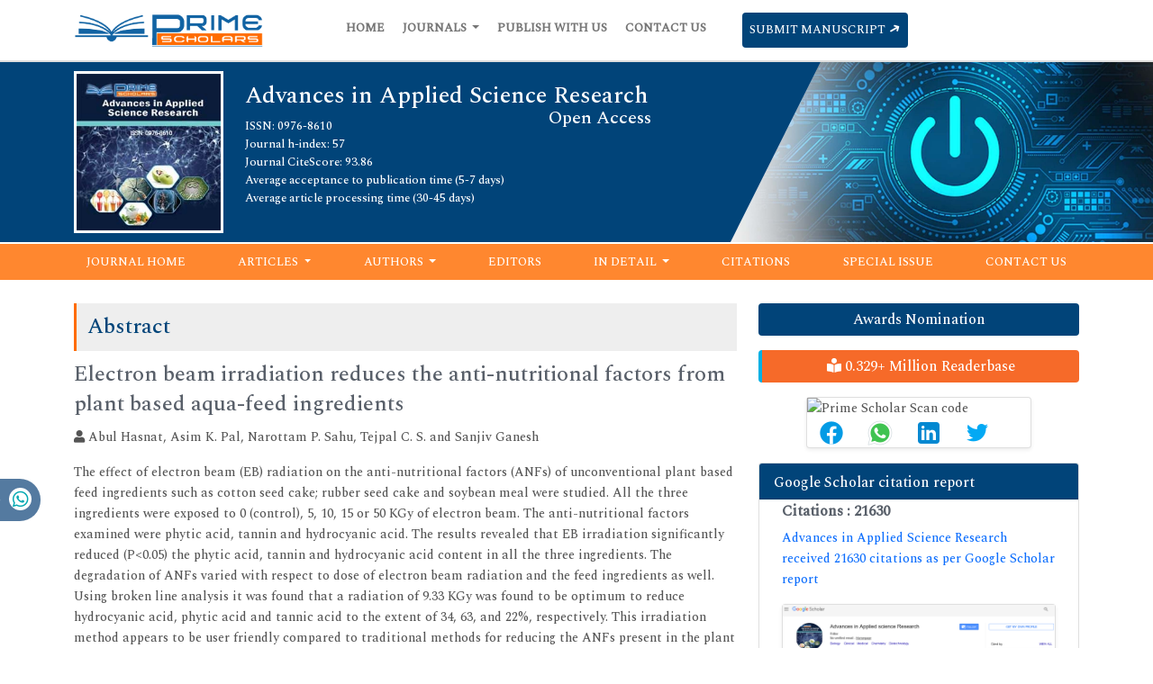

--- FILE ---
content_type: text/html; charset=UTF-8
request_url: https://www.primescholars.com/abstract/electron-beam-irradiation-reduces-the-antinutritional-factors-from-plantbased-aquafeed-ingredients-89105.html
body_size: 7585
content:
<!DOCTYPE html>
<html>
<head>
<meta charset="utf-8">
<meta name="viewport" content="width=device-width, initial-scale=1">
<title>Electron beam irradiation reduces the anti-nutritional facto | 89105</title>
<meta name="keywords" content="Abul Hasnat, Asim K. Pal, Narottam P. Sahu, Tejpal C. S. and Sanjiv Ganesh, Electron beam radiation, anti-nutritional factor, phytic acid, tannin, hydrocyanic acid."/>
    
<meta name="description" content="The effect of electron beam (EB) radiation on the anti-nutritional factors (ANFs) of unconventional plant based feed ingredients such as cotton seed cake; ..89105"/>
<meta name="citation_publisher" content="Prime Scholars" alt="Prime Scholars" />
<meta name="citation_journal_title" content="Advances in Applied Science Research">
<meta name="citation_title" content="Electron beam irradiation reduces the anti-nutritional factors from plant
based aqua-feed ingredients">
<meta name="citation_author" content="Abul Hasnat" />
<meta name="citation_author" content="Asim K. Pal" />
<meta name="citation_author" content="Narottam P. Sahu" />
<meta name="citation_author" content="Tejpal C. S." />
<meta name="citation_author" content="Sanjiv Ganesh" />
<meta name="citation_year" content="2014">
<meta name="citation_volume" content="5">
<meta name="citation_issue" content="1">
<meta name="citation_issn" content="0976-8610">
<meta name="citation_online_date" content="2022/01/21" />
<meta name="citation_firstpage" content="0">
<meta name="citation_lastpage" content="0">
<meta name="citation_abstract" content="The effect of electron beam (EB) radiation on the anti-nutritional factors (ANFs) of unconventional plant based feed ingredients such as cotton seed cake; rubber seed cake and soybean meal were studied. All the three ingredients were exposed to 0 (control), 5, 10, 15 or 50 KGy of electron beam. The anti-nutritional factors examined were phytic acid, tannin and hydrocyanic acid. The results revealed that EB irradiation significantly reduced (P&lt;0.05) the phytic acid, tannin and hydrocyanic acid content in all the three ingredients. The degradation of ANFs varied with respect to dose of electron beam radiation and the feed ingredients as well. Using broken line analysis it was found that a radiation of 9.33 KGy was found to be optimum to reduce hydrocyanic acid, phytic acid and tannic acid to the extent of 34, 63, and 22%, respectively. This irradiation method appears to be user friendly compared to traditional methods for reducing the ANFs present in the plant ingredients ">
<meta name="citation_pdf_url" content="https://www.primescholars.com/articles/electron-beam-irradiation-reduces-the-antinutritional-factors-from-plantbased-aquafeed-ingredients.pdf">
<meta name="citation_abstract_html_url" content="https://www.primescholars.com/abstract/electron-beam-irradiation-reduces-the-antinutritional-factors-from-plantbased-aquafeed-ingredients-89105.html">
<link rel="shortcut icon" href="/assets/images/logo.png" />
<link rel="canonical" href="https://www.primescholars.com/abstract/electron-beam-irradiation-reduces-the-antinutritional-factors-from-plantbased-aquafeed-ingredients-89105.html">
<meta name="google-site-verification" content="FbjV-VuLTLeLfgtG0lAuBiqcWxRJbzL65wpYkec8RI4" />
<meta name="ROBOTS" content="INDEX,FOLLOW">
<meta name="googlebot" content="INDEX,FOLLOW">
<meta http-equiv="X-UA-Compatible" content="IE=edge">
<meta itemprop="name" content="primescholars" />
<meta name="author" content="https://www.primescholars.com/abstract/electron-beam-irradiation-reduces-the-antinutritional-factors-from-plantbased-aquafeed-ingredients-89105.html" />
<meta name="format-detection" content="telephone=no" />
<link rel="alternate" href="https://www.primescholars.com/abstract/electron-beam-irradiation-reduces-the-antinutritional-factors-from-plantbased-aquafeed-ingredients-89105.html" hreflang="en"/>

<meta property="og:title" content="Prime Scholars | Open Access Journals | Peer Reviewed Journals">
<meta property="og:site_name" content="Prime Scholars">
<meta property="og:url" content="https://www.primescholars.com/">
<meta property="og:description" content="Prime Scholars is an academic international peer-reviewed Journal with Prime Scholars is an academic international Open Access Publishing House">
<meta property="og:type" content="article">
<meta property="og:image" content="https://www.primescholars.com/assets/images/prime-scholars-logo.png">
<meta name="twitter:card" content="summary">
<meta name="twitter:site" content="@scholars_prime">
<meta name="twitter:title" content="Prime Scholars | Open Access Journals | Peer Reviewed Journals">
<meta name="twitter:description" content="Prime Scholars is an academic international peer-reviewed Journal with Prime Scholars is an academic international Open Access Publishing House">
<meta name="twitter:image" content="https://www.primescholars.com/assets/images/prime-scholars-logo.png">

<link href="https://cdn.jsdelivr.net/npm/bootstrap@5.1.1/dist/css/bootstrap.min.css" rel="stylesheet">
<link rel="stylesheet" type="text/css" href="/assets/css/style.css">
<link rel="stylesheet" type="text/css" href="/assets/css/responsive.css">
<link rel="stylesheet" type="text/css" href="/assets/css/journalpage.css">
<link rel="stylesheet" href="https://pro.fontawesome.com/releases/v5.10.0/css/all.css" crossorigin="anonymous" />

<!-- <link href="https://maxcdn.bootstrapcdn.com/font-awesome/4.2.0/css/font-awesome.min.css" rel="stylesheet"> -->
<!-- <link rel="stylesheet" href="http://fortawesome.github.io/Font-Awesome/assets/font-awesome/css/font-awesome.css">  --> 
<link href="https://fonts.googleapis.com/css2?family=Jost:ital@1&family=Lato&family=PT+Serif&family=Spectral:wght@500&family=Work+Sans:wght@500&display=swap" rel="stylesheet">
<link rel="stylesheet" href="https://cdnjs.cloudflare.com/ajax/libs/OwlCarousel2/2.3.4/assets/owl.carousel.min.css">
<script src="https://cdn.jsdelivr.net/npm/bootstrap@5.1.1/dist/js/bootstrap.bundle.min.js"></script>
  <script src="/assets/lib/js/popper.min.js"></script>
<script src="https://code.jquery.com/jquery-1.11.1.min.js"></script>
<script src="https://maxcdn.bootstrapcdn.com/bootstrap/4.0.0/js/bootstrap.min.js"></script>
<script src="https://cdnjs.cloudflare.com/ajax/libs/OwlCarousel2/2.3.4/owl.carousel.min.js"></script>

<!-- Global site tag (gtag.js) - Google Analytics -->
<script async src="https://www.googletagmanager.com/gtag/js?id=G-XE1DHPF3VQ"></script>
<script>
  window.dataLayer = window.dataLayer || [];
  function gtag(){dataLayer.push(arguments);}
  gtag('js', new Date());

  gtag('config', 'G-XE1DHPF3VQ');
</script>

<script type="application/ld+json">
{
  "@context": "https://schema.org",
  "@type": "Organization",
 "url": "https://www.primescholars.com/abstract/electron-beam-irradiation-reduces-the-antinutritional-factors-from-plantbased-aquafeed-ingredients-89105.html",
  "logo": "https://www.primescholars.com/assets/images/prime-scholars-logo.png"
}
</script>
 

<!-- Facebook Pixel Code -->
<script>
!function(f,b,e,v,n,t,s){if(f.fbq)return;n=f.fbq=function(){n.callMethod?
n.callMethod.apply(n,arguments):n.queue.push(arguments)};if(!f._fbq)f._fbq=n;
n.push=n;n.loaded=!0;n.version='2.0';n.queue=[];t=b.createElement(e);t.async=!0;
t.src=v;s=b.getElementsByTagName(e)[0];s.parentNode.insertBefore(t,s)}(window,
document,'script','//connect.facebook.net/en_US/fbevents.js');

fbq('init', '297919997051754');
fbq('track', "PageView");

</script>
<!-- End Facebook Pixel Code --></head>
<body>
 
<header class="header-view">
    <div class="container">
        <div class="row">
            <div class="col-lg-10 col-md-10 d-flex flex-column justify-content-center">
                <nav class="navbar navbar-expand-lg p-0 logo">
                    <a href="https://www.primescholars.com/" title="Prime Scholars"><img src="/assets/images/prime-scholars-logo.png" alt="Prime Scholars Logo"></a>
                    <button class="navbar-toggler" type="button" data-bs-toggle="collapse" data-bs-target="#mainNavbar">
                        <i class="fa fa-bars" aria-hidden="true">
                           
                        </i>
                    </button>
                    <div class="collapse navbar-collapse justify-content-end" id="mainNavbar">
                        <ul class="navbar-nav header-links">
                            <li class="nav-item">
                                <a class="nav-link" href="https://www.primescholars.com/" title="Click here">Home</a>
                            </li>
                            <li class="nav-item dropdown">
                                <a class="nav-link dropdown-toggle own-journal" href="#" id="navbarDropdownMenuLink" data-toggle="dropdown" aria-haspopup="true" aria-expanded="false" title="Click here">
                                    Journals
                                </a>
                                <ul class="dropdown-menu custom-dropdown" aria-labelledby="navbarDropdownMenuLink">
                                    <li><a class="dropdown-item" href="https://www.primescholars.com/open-access-journals-list.html" title="Click here">A-Z Journals</a></li>
                                    <li><a class="dropdown-item" href="https://www.primescholars.com/scientific-journals-list.html" title="Click here">Browse By Subject</a></li>
                                </ul>
                            </li>
                            <li class="nav-item">
                                <a class="nav-link" href="https://www.primescholars.com/publish-with-us.html" title="Click here">Publish With Us</a>
                            </li>
                            <li class="nav-item">
                                <a class="nav-link" href="https://www.primescholars.com/contact-us.html" title="Click here">Contact Us</a>
                            </li>
                        </ul>
                        <ul class="navbar-nav manuscript">
                            <li class="nav-item">
                                                                <a class="nav-link" href="https://www.primescholars.com/submissions/advances-applied-science-research.html" title="Click here">Submit Manuscript <i class="fa fa-long-arrow-up" aria-hidden="true"></i></a>
                            </li>
                        </ul>
                    </div>
                </nav>
            </div>
        
		   <div class="col-lg-2 col-md-2">
              
             <div id="google_translate_element"></div>
             		   </div>
		</div>
    </div>
</header>
 
<!-- journal banner section -->
<section class="jounarl-heading-banner" style="background: url('/admin/banners/advances-in-applied-science-research-banner.jpg') no-repeat #014479;background-size: 50%;background-position: right center;">
    <div class="container">
        <div class="row">
                        <div class="col-lg-2 col-md-4 col-sm-6">
                <a href="https://www.primescholars.com/advances-in-applied-science-research.html" title="Advances in Applied Science Research">
                    <img src="/admin/flyers/advances-in-applied-science-research-flyer.jpg" alt="prime scholars" width="100%">
                </a>
            </div>
                        <div class="col-lg-5 col-md-6 col-sm-6 journal-heading-flex">
                <h1 class="h3">
                    Advances in Applied Science Research                        <span>Open Access</span>
                    </h1>
                <ul class="list-unstyled">
                    <li>ISSN: 0976-8610</li>                                        <li class="col-lg-12">
                        Journal h-index: 57<br />
                    </li>
                                                            <li class="col-lg-12">
                        Journal CiteScore: 93.86                    </li>
                    
                    
                    <li class="col-lg-12">
                        Average acceptance to publication time (5-7 days)
                    </li>
                    <li class="tooltip1">
                        Average article processing time (30-45 days)
                        <span class="tooltiptext">
                            Less than 5 volumes 30 days <br />
                            8 - 9 volumes 40 days<br />
                            10 and more volumes 45 days</span>

                    </li>
                </ul>
            </div>
        </div>
    </div>
</section>
<!-- journal banner section -->
<header class="second-header-view">
    <div class="container">
        <div class="row">
            <div class="col-lg-12 col-md-12 d-flex flex-column justify-content-center">
                <nav class="navbar navbar-expand-lg p-0">
                    <button class="navbar-toggler toggle-view" type="button" data-bs-toggle="collapse" data-bs-target="#mainSecondNavbar">
                        <i class="fa fa-bars" aria-hidden="true">
                            <span>Journal Menu</span>
                        </i>
                    </button>
                    <div class="collapse navbar-collapse" id="mainSecondNavbar">
                        <ul class="navbar-nav second-header-links">
                            <li class="nav-item">
                                <a title="Click here"  href="https://www.primescholars.com/advances-in-applied-science-research.html">Journal Home</a>
                            </li>
                            <li class="nav-item dropdown">
                                <a title="Click here" class="dropdown-toggle second-own-journal" href="#" id="navbarDropdownMenuLink" data-toggle="dropdown" aria-haspopup="true" aria-expanded="false">
                                    Articles
                                </a>
                                <ul class="dropdown-menu second-custom-dropdown" aria-labelledby="navbarDropdownMenuLink">
                                    <li><a title="Click here" class="dropdown-item" href="https://www.primescholars.com/advances-in-applied-science-research/inpress.html">In Process</a></li>
                                    <li><a title="Click here" class="dropdown-item" href="https://www.primescholars.com/advances-in-applied-science-research/archive.html">Archive</a></li>
                                </ul>
                            </li>
                            <li class="nav-item dropdown">
                                <a class="dropdown-toggle second-own-journal" href="#" id="navbarDropdownMenuLink" data-toggle="dropdown" aria-haspopup="true" aria-expanded="false" title="Click here">
                                    Authors
                                </a>
                                <ul class="dropdown-menu second-custom-dropdown" aria-labelledby="navbarDropdownMenuLink">
                                    <li><a class="dropdown-item" href="https://www.primescholars.com/advances-in-applied-science-research/author-guidelines.html" title="Click here">Author Guidelines</a></li>
                                    <li><a class="dropdown-item" href="https://www.primescholars.com/advances-in-applied-science-research/submit-manuscript.html" title="Click here">Submit Manuscript</a></li>
                                </ul>
                            </li>
                            <li class="nav-item">
                                <a  href="https://www.primescholars.com/advances-in-applied-science-research/editors.html" title="Click here">Editors</a>
                            </li>
                            <li class="nav-item dropdown">
                                <a class="dropdown-toggle second-own-journal" href="#" id="navbarDropdownMenuLink" data-toggle="dropdown" aria-haspopup="true" aria-expanded="false" title="Click here">
                                    In Detail
                                </a>
                                <ul class="dropdown-menu second-custom-dropdown" aria-labelledby="navbarDropdownMenuLink">
                                    <li><a class="dropdown-item" href="https://www.primescholars.com/advances-in-applied-science-research/aims-and-scope.html" title="Click here">Aim and Scope</a></li>
                                    <li><a class="dropdown-item" href="https://www.primescholars.com/advances-in-applied-science-research/ethical-malpractices.html" title="Click here">Publication ethics & malpractice statement</a></li>
                                    <li><a class="dropdown-item" href="https://www.primescholars.com/advances-in-applied-science-research/peer-review-process.html" title="Click here">Peer Review Process</a></li>
                                    <li><a class="dropdown-item" href="https://www.primescholars.com/advances-in-applied-science-research/copyright.html" title="Click here">Copyright</a></li>
                                </ul>
                            </li>
                                                        <li class="nav-item">
                                <a  href="https://www.primescholars.com/advances-in-applied-science-research/citation-index.html" title="Click here">Citations</a>
                            </li>
                                                                                    <li class="nav-item">
                                <a href="https://www.primescholars.com/advances-in-applied-science-research/special-issues.html" title="Click here">Special Issue</a>
                            </li>
                                                        <li class="nav-item">
                                <a  href="https://www.primescholars.com/advances-in-applied-science-research/contact.html" title="Click here">Contact Us</a>
                            </li>
                        </ul>
                    </div>
                </nav>
            </div>
        </div>
    </div>
</header>
<!-- home navbar section -->

<script type="text/javascript">
function googleTranslateElementInit() {
  new google.translate.TranslateElement({pageLanguage: 'en'}, 'google_translate_element');
}
</script>

<script type="text/javascript" src="//translate.google.com/translate_a/element.js?cb=googleTranslateElementInit"></script>
    <!-- content part -->
    <section class="py-4">
        <div class="container">
            <div class="row">
                <div class="col-lg-8">
                <h2 class="heading-journals">Abstract</h2> 
                <h2>Electron beam irradiation reduces the anti-nutritional factors from plant
based aqua-feed ingredients</h2>    
                <p>
				<i class="fas fa-user"></i> Abul Hasnat, Asim K. Pal, Narottam P. Sahu, Tejpal C. S. and Sanjiv Ganesh	
				</p>
				<p><p>The effect of electron beam (EB) radiation on the anti-nutritional factors (ANFs) of unconventional plant based feed ingredients such as cotton seed cake; rubber seed cake and soybean meal were studied. All the three ingredients were exposed to 0 (control), 5, 10, 15 or 50 KGy of electron beam. The anti-nutritional factors examined were phytic acid, tannin and hydrocyanic acid. The results revealed that EB irradiation significantly reduced (P&lt;0.05) the phytic acid, tannin and hydrocyanic acid content in all the three ingredients. The degradation of ANFs varied with respect to dose of electron beam radiation and the feed ingredients as well. Using broken line analysis it was found that a radiation of 9.33 KGy was found to be optimum to reduce hydrocyanic acid, phytic acid and tannic acid to the extent of 34, 63, and 22%, respectively. This irradiation method appears to be user friendly compared to traditional methods for reducing the ANFs present in the plant ingredients</p> </p>
				<p class="mb-1 font-size-3 text-muted">
								 </p>
				
				<nav class="nav a-pl-0 mb-2">
										                    <a class="pdf px-3 text-white" href="https://www.primescholars.com/articles/electron-beam-irradiation-reduces-the-antinutritional-factors-from-plantbased-aquafeed-ingredients.pdf" title="PDF"><i class="fas fa-file-pdf"></i> Pdf</a>
									</nav>
				<div class="nav social-icons align-items-center">
					<p class="m-0">Share this article:</p>
					<a class="facebook" title="Click here" target="_blank" href="https://www.facebook.com/sharer.php?u=https://www.primescholars.com/abstract/electron-beam-irradiation-reduces-the-antinutritional-factors-from-plantbased-aquafeed-ingredients-89105.html"  rel="noopener"><i class="fab fa-facebook-f"></i></a>
					<a class="twitter" title="Click here" target="_blank" href="https://twitter.com/share?url=https://www.primescholars.com/abstract/electron-beam-irradiation-reduces-the-antinutritional-factors-from-plantbased-aquafeed-ingredients-89105.html"  rel="noopener"><i class="fab fa-twitter"></i></a>
					<a class="linkedin" title="Click here" target="_blank" href="https://www.linkedin.com/shareArticle?mini=true&url=https://www.primescholars.com/abstract/electron-beam-irradiation-reduces-the-antinutritional-factors-from-plantbased-aquafeed-ingredients-89105.html"  rel="noopener”"><i class="fab fa-linkedin-in"></i></a>
					<a class="google" title="Click here" target="_blank" href="https://plus.google.com/share?url=https://www.primescholars.com/abstract/electron-beam-irradiation-reduces-the-antinutritional-factors-from-plantbased-aquafeed-ingredients-89105.html"  rel="noopener"><i class="fab fa-google-plus-g"></i></a>
				</div>
                </div>
                <div class="col-lg-4 journal-right-body">
    <a href="https://www.primescholars.com/advances-in-applied-science-research/awards-nomination.html" class="btn btn-info btn-block mb-3 border-0 border-left-4 border-info font-size-4 awards_link" ><i class="fa-light fa-award-simple"></i> Awards Nomination </a>
     
    
        <a href="https://www.primescholars.com/advances-in-applied-science-research-online-visitors-readers-282.html" class="btn btn-warning btn-block border-0 border-left-4 border-info font-size-4 reader_link"><i class="fas fa-book-reader"></i> 0.329+ Million Readerbase</a>
       
    <br/>
<!------qrcode--------->
<div class="card shadow-sm sidebar mb-3 mt-3" style="width: 100%;max-width: 250px;margin: auto;">
    <div class="list-group list-group-flush qr_code_image">
    <img title="QR" src="https://chart.googleapis.com/chart?chs=185x185&cht=qr&chl=https%3A%2F%2Fwww.primescholars.com%2Fabstract%2Felectron-beam-irradiation-reduces-the-antinutritional-factors-from-plantbased-aquafeed-ingredients-89105.html&chld=M|0&icqrf=00b1e4"alt="Prime Scholar Scan code" />
    <!-- social icons-->
        <nav class="nav nav-pills social-icons-footer sidebar_social_icons a-pl-0">
            <a title="Share This Article" target="_blank" style="padding: 0 11px;" class="nav-link" href="https://www.facebook.com/sharer.php?s=100&amp;p[title]=&p[url]=https%3A%2F%2Fwww.primescholars.com%2Fabstract%2Felectron-beam-irradiation-reduces-the-antinutritional-factors-from-plantbased-aquafeed-ingredients-89105.html" rel="noopener"><img alt="facebook" src="https://www.primescholars.com/assets/socials/facebook.png" /></a>

            <a title="Share This Article" target="_blank" style="padding: 0 11px;" class="nav-link" href="https://web.whatsapp.com/send?text=https%3A%2F%2Fwww.primescholars.com%2Fabstract%2Felectron-beam-irradiation-reduces-the-antinutritional-factors-from-plantbased-aquafeed-ingredients-89105.html" title="Share This Article" target="_blank" class="nav-link" rel="noopener"><img alt="whatsapp" src="https://www.primescholars.com/assets/socials/whatsapp.png" /></a>

            <a title="Share This Article" target="_blank" style="padding: 0 11px;" class="nav-link" href="https://www.linkedin.com/sharing/share-offsite/?url=https%3A%2F%2Fwww.primescholars.com%2Fabstract%2Felectron-beam-irradiation-reduces-the-antinutritional-factors-from-plantbased-aquafeed-ingredients-89105.html" title="Share This Article" target="_blank" class="nav-link" rel="noopener"><img alt="linkedin" src="https://www.primescholars.com/assets/socials/linkedin.png" /></a>

            <a title="Share This Article" target="_blank" style="padding: 0 11px;" class="nav-link" href="https://twitter.com/share?text=&url=https%3A%2F%2Fwww.primescholars.com%2Fabstract%2Felectron-beam-irradiation-reduces-the-antinutritional-factors-from-plantbased-aquafeed-ingredients-89105.html" class="nav-link" rel="noopener"><img alt="twitter" src="https://www.primescholars.com/assets/socials/twitter.png" /></a>		
        </nav>
    <!-- end icons -->
    </div>	
</div>
<div class="clearfix"></div>
<!------qrcode end---------> 

	
   
<div class="card my-3">
    <div class="card-header custom-header">
        <h6><a class="text-white" target="_blank" href="https://scholar.google.com/citations?hl=en&user=QavruuAAAAAJ&view_op=list_works&gmla=AJsN-F7kdk480f1l16JU-xhD7xw0Sbdt5z21lW6r-z0HVJY42LdxhXbv4BBvA_b1AmRKFifyTV_u5OJOHTB_5m_8vCqJSstKbOvWIWzWPfPoOtbbljzWhwg" title="Click here">Google Scholar citation report</a></h6>
    </div>
    <div class="card-body custom-body">
                <h6 style="font-weight:bold;">Citations : 21630</h6>
        <p><a  target="_blank" href="https://scholar.google.com/citations?hl=en&user=QavruuAAAAAJ&view_op=list_works&gmla=AJsN-F7kdk480f1l16JU-xhD7xw0Sbdt5z21lW6r-z0HVJY42LdxhXbv4BBvA_b1AmRKFifyTV_u5OJOHTB_5m_8vCqJSstKbOvWIWzWPfPoOtbbljzWhwg" title="Click here">Advances in Applied Science Research received 21630 citations as per Google Scholar report</a></p>
                <div class="card shadow-sm sidebar mb-3">
            <a href="https://www.primescholars.com/advances-in-applied-science-research/citation-index.html" title="Click here"><img src="https://www.primescholars.com/admin/citation-images/advances-in-applied-science-researcha-citation.png" alt="Citation image" class="img-fluid p_rel" /></a>
        </div>
            </div>
</div>

    
<!-----supplimentary issues----> 
<!-----supplimentary issues end---->    
    
        <div class="card my-3">
        <div class="card-header custom-header">
            <h6>Abstracted/Indexed in</h6>
        </div>
        <div class="card-body custom-body card-scroll">
            <ul class="list-unstyled index-list list-icon mb-0">
                                <li class="pt-2"><a>Genamics JournalSeek</a></li>
                                <li class="pt-2"><a>China National Knowledge Infrastructure (CNKI)</a></li>
                                <li class="pt-2"><a>CiteFactor</a></li>
                                <li class="pt-2"><a>Electronic Journals Library</a></li>
                                <li class="pt-2"><a>Directory of Research Journal Indexing (DRJI)</a></li>
                                <li class="pt-2"><a>OCLC- WorldCat</a></li>
                                <li class="pt-2"><a>Proquest Summons</a></li>
                                <li class="pt-2"><a>Publons</a></li>
                                <li class="pt-2"><a>Geneva Foundation for Medical Education and Research</a></li>
                                <li class="pt-2"><a>Euro Pub</a></li>
                                <li class="pt-2"><a>Google Scholar</a></li>
                                <li class="pt-2"><a>SHERPA ROMEO</a></li>
                                <li class="pt-2"><a>Secret Search Engine Labs</a></li>
                                <li class="pt-2"><a>Serials Union Catalogue (SUNCAT)</a></li>
                            </ul>
        </div>
        <div class="card-footer custom-card-footer text-end">
            <a href="https://www.primescholars.com/advances-in-applied-science-research/indexing.html">View More <i class="fa fa-long-arrow-right" aria-hidden="true"></i></a>
        </div>
    </div>

    <div class="card my-3">
        <div class="card-header custom-header">
            <h6>Useful Links</h6>
        </div>
        <div class="card-body custom-body">
            <ul class="list-unstyled list-icon mb-0">
				                <li><a  href="https://www.primescholars.com/submissions/advances-applied-science-research.html" title="Click Here"> Submit Paper</a></li>
				<li><a  href="https://www.primescholars.com/peer-review-tracking/" title="Click Here"> Track Your Paper</a></li>				
				            </ul>
        </div>
    </div>

    <div class="card my-3">
        <div class="card-header custom-header">
            <h6>Share This Page</h6>
        </div>
        <div class="card-body left-bar-social-links">
            <ul class="nav mb-0">
                <li><a class="nav-link" href="https://www.facebook.com/sharer.php?u=https://www.primescholars.com/abstract/electron-beam-irradiation-reduces-the-antinutritional-factors-from-plantbased-aquafeed-ingredients-89105.html" target="_blank" rel="noopener" title="Share with Facebook"><i class="fab fa-facebook-f"></i></a></li>
                <li><a class="nav-link" href="https://twitter.com/share?url=https://www.primescholars.com/abstract/electron-beam-irradiation-reduces-the-antinutritional-factors-from-plantbased-aquafeed-ingredients-89105.html" target="_blank" rel="noopener" title="Share with Twiter"><i class="fab fa-twitter"></i></a></li>
                <li><a class="nav-link" href="https://www.linkedin.com/shareArticle?mini=true&url=https://www.primescholars.com/abstract/electron-beam-irradiation-reduces-the-antinutritional-factors-from-plantbased-aquafeed-ingredients-89105.html" target="_blank" rel="noopener" title="Share with Linkedin"><i class="fab fa-linkedin-in"></i></a></li>
                <li><a class="nav-link" href="https://pinterest.com/pin/create/button/?url=https://www.primescholars.com/abstract/electron-beam-irradiation-reduces-the-antinutritional-factors-from-plantbased-aquafeed-ingredients-89105.html" target="_blank" rel="noopener" title="Share with Pinterest"><i class="fab fa-pinterest-p"></i></a></li>
                <li><a class="nav-link" href="https://www.blogger.com/blog-this.g?u=https://www.primescholars.com/abstract/electron-beam-irradiation-reduces-the-antinutritional-factors-from-plantbased-aquafeed-ingredients-89105.html" target="_blank" rel="noopener" title="Share with Blogger"><i class="fab fa-blogger-b"></i></a></li>
            </ul>
        </div>
    </div>

<!--========== Recomended Conferences ==================-->
     
<!---------structured data for conferences end-->
<!--Twitter starting-->
<!--Twitter ending-->

<div class="card my-3">
    <div class="card-header custom-header">
        <h6>Open Access Journals</h6>
    </div>
    <div class="card-body custom-body card-scroll">
        <ul class="list-unstyled list-icon mb-0">
                    <li class="pt-2"><a href="https://www.primescholars.com/agri-and-aquaculture-journals.html" title="Click here"> Agri and Aquaculture </a></li>
                    <li class="pt-2"><a href="https://www.primescholars.com/chemistry-journals.html" title="Click here"> Chemistry </a></li>
                    <li class="pt-2"><a href="https://www.primescholars.com/clinical-sciences-journals.html" title="Click here"> Clinical Sciences </a></li>
                    <li class="pt-2"><a href="https://www.primescholars.com/engineering-journals.html" title="Click here"> Engineering </a></li>
                    <li class="pt-2"><a href="https://www.primescholars.com/environmental-sciences-journals.html" title="Click here"> Environmental Sciences </a></li>
            
        </ul>
    </div>
     <div class="card-footer custom-card-footer text-end">
            <a href="https://www.primescholars.com/open-access-journals-list.html">View More <i class="fa fa-long-arrow-right" aria-hidden="true"></i></a>
     </div>
</div>            </div>
        </div>
    </section>     
<!-- Whatsapp -->
<div class="whatsup">
<ul>
<li><a href="tel:+44 1848450039">+44 1848450039<i class="fab fa-whatsapp" aria-hidden="true"></i></a></li>
</ul>
</div>
<!-- footer section -->
<section>
    <footer>
        <div class="custom-footer">
            <div class="container">
                <div class="row">
                    <div class="col-md-3 md-margin-bottom-40">
                        <a href="https://www.primescholars.com/" title="Click here"><img id="logo-footer" src="/assets/images/prime-scholars-footer-logo.png" alt="prime" class="response-footer-logo"></a>
                        <p class="py-3">The journal encourages advancements in the areas mentioned above in the form of research articles, reviews, commentaries, case studies and letters to the editors. The editorial Tracking system facilitates a user friendly article submission, review and publication.</p>
                    </div>
                    <div class="col-md-3 md-margin-bottom-40">
                        <div class="headline">
                            <h2>Useful Links</h2>
                        </div>
                        <ul class="list-unstyled link-list">
                            <li><a href="https://www.primescholars.com/" title="Click here">HOME</a><i class="fa fa-angle-right"></i></li>
                            <li><a href="https://www.primescholars.com/scientific-journals-list.html" title="Click here">JOURNALS</a><i class="fa fa-angle-right"></i></li>
                            <li><a href="https://www.primescholars.com/publish-with-us.html" title="Click here">PUBLISH WITH US</a><i class="fa fa-angle-right"></i></li>
                            <li><a href="https://www.primescholars.com/contact-us.html" title="Click here">CONTACT US</a><i class="fa fa-angle-right"></i></li>
                        </ul>
                    </div>
                    <div class="col-md-3 map-img md-margin-bottom-40">
                        <div class="headline">
                            <h2>Contact Us</h2>
                        </div>
                        <address>
                            Address:<br>
                            Office 317 Boundary House ,<br>
                            Cricket Field Road, Uxbridge,<br>
                            UB8 1QG, London UK <br>
							E-mail: info@primescholars.com
                        </address>						
						                    </div>
                    <div class="col-md-3 md-margin-bottom-40">
                        <div class="headline">
                            <h2>Connect</h2>
                        </div>
                        <ul class="list-unstyled connectList">
                            <li> <a  title="Click here" target="_blank" href="https://www.facebook.com/primescholarsjournals"><i class="fab fa-facebook"></i> Facebook </a></li>
                            <li><a  title="Click here" target="_blank" href="https://twitter.com/scholars_prime"><i class="fab fa-twitter"></i> Twitter</a></li>
                            <li><a  target="_blank" href="https://www.instagram.com/primescholars2/"><i class="fab fa-instagram" aria-hidden="true"></i> Instagram </a></li>
							<li><a target="_blank" href="https://www.linkedin.com/company/prime-scholars"><i class="fab fa-linkedin" aria-hidden="true"></i>LinkedIn</a></li>
                        </ul>
                    </div>                        
                </div>
                <div class="row">
                    <div class="col-md-12">
                        <p class="text-center m-0 pt-3">
                            Copyright &copy; 2026 All rights reserved
                        </p>
                    </div>
                </div>
            </div>
        </div>
    </footer>
    <a download="" id="back-to-top" href="#" class="btn btn-dark btn-lg back-to-top text-white" role="button">

        <i class="fa fa-chevron-up"></i>
    </a>
	
	<!--<a href="https://www.globaltechsummit.com" class="bell_icon" target="_blank"><img src="https://www.vizagtechsummit.com/images/bellicon.png" alt="prime"></a>-->
	
</section>

    <!-- top-to-bottom script -->
    <script>
    $('[data-toggle="popover"]').popover();
    
   
</script>

    <script type="text/javascript">
   $('.owl-carousel').owlCarousel({
    loop:true,
    margin:10,
    autoplay:true,
    nav:true,
     navText:["<div class='fa fa-chevron-left prev-slide'></div>","<div class='fa fa-chevron-right next-slide'></div>"],
    responsive:{
        0:{
            items:1
        },
        600:{
            items:3
        },
        1000:{
            items:5
        }
    }
})
    $(document).ready(function() {
        $(window).scroll(function() {
            if ($(this).scrollTop() > 50) {
                $("#back-to-top").fadeIn();
                $(".header-view").addClass('sticky');
               
            } 
            else {
                $("#back-to-top").fadeOut();
                $(".header-view").removeClass('sticky');
            }
            if ($(this).scrollTop() > 100) {
                 $(".second-header-view").addClass('sticky1')
            }
             else {
                $(".second-header-view").removeClass('sticky1')
            }

        });
        // scroll body to 0px on click
        $("#back-to-top").click(function() {
            $("body,html").animate({
                    scrollTop: 0,
                },
                400
            );
            return false;
        });
    });

    </script>
    <!-- top-to-bottom script -->
    
<script defer src="https://static.cloudflareinsights.com/beacon.min.js/vcd15cbe7772f49c399c6a5babf22c1241717689176015" integrity="sha512-ZpsOmlRQV6y907TI0dKBHq9Md29nnaEIPlkf84rnaERnq6zvWvPUqr2ft8M1aS28oN72PdrCzSjY4U6VaAw1EQ==" data-cf-beacon='{"version":"2024.11.0","token":"bdd0d167120e4cf6ade662da424c658c","r":1,"server_timing":{"name":{"cfCacheStatus":true,"cfEdge":true,"cfExtPri":true,"cfL4":true,"cfOrigin":true,"cfSpeedBrain":true},"location_startswith":null}}' crossorigin="anonymous"></script>
</body>
</html>